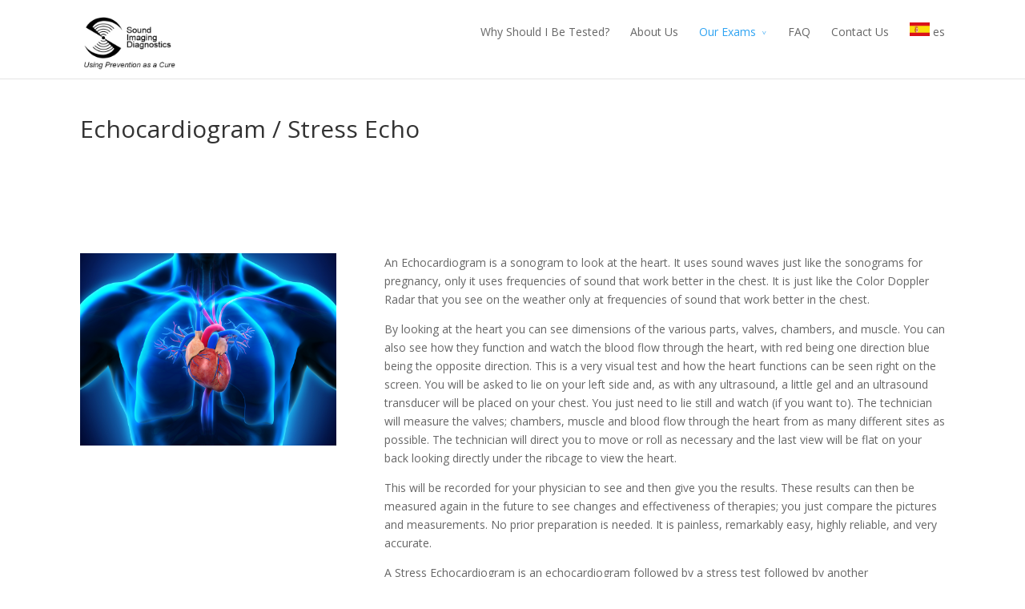

--- FILE ---
content_type: text/html; charset=UTF-8
request_url: http://soundimagingdiagnostics.com/echocardiogram-stress-echo/
body_size: 5446
content:
<!DOCTYPE html>
<!--[if IE 6]>
<html id="ie6" lang="en-US">
<![endif]-->
<!--[if IE 7]>
<html id="ie7" lang="en-US">
<![endif]-->
<!--[if IE 8]>
<html id="ie8" lang="en-US">
<![endif]-->
<!--[if !(IE 6) | !(IE 7) | !(IE 8)  ]><!-->
<html lang="en-US">
<!--<![endif]-->
<head>
	<meta charset="UTF-8" />
	<title>Echocardiogram/ Stress Echo | Sound Imaging Diagnostics</title>
			
	
	<link rel="pingback" href="http://soundimagingdiagnostics.com/xmlrpc.php" />

		<!--[if lt IE 9]>
	<script src="http://soundimagingdiagnostics.com/wp-content/themes/Divi/js/html5.js" type="text/javascript"></script>
	<![endif]-->

	<script type="text/javascript">
		document.documentElement.className = 'js';
	</script>

	<link rel="alternate" type="application/rss+xml" title="Sound Imaging Diagnostics &raquo; Feed" href="http://soundimagingdiagnostics.com/feed/" />
<link rel="alternate" type="application/rss+xml" title="Sound Imaging Diagnostics &raquo; Comments Feed" href="http://soundimagingdiagnostics.com/comments/feed/" />
<link rel="alternate" type="application/rss+xml" title="Sound Imaging Diagnostics &raquo; Echocardiogram/ Stress Echo Comments Feed" href="http://soundimagingdiagnostics.com/echocardiogram-stress-echo/feed/" />
		<script type="text/javascript">
			window._wpemojiSettings = {"baseUrl":"https:\/\/s.w.org\/images\/core\/emoji\/72x72\/","ext":".png","source":{"concatemoji":"http:\/\/soundimagingdiagnostics.com\/wp-includes\/js\/wp-emoji-release.min.js?ver=4.4.33"}};
			!function(e,n,t){var a;function i(e){var t=n.createElement("canvas"),a=t.getContext&&t.getContext("2d"),i=String.fromCharCode;return!(!a||!a.fillText)&&(a.textBaseline="top",a.font="600 32px Arial","flag"===e?(a.fillText(i(55356,56806,55356,56826),0,0),3e3<t.toDataURL().length):"diversity"===e?(a.fillText(i(55356,57221),0,0),t=a.getImageData(16,16,1,1).data,a.fillText(i(55356,57221,55356,57343),0,0),(t=a.getImageData(16,16,1,1).data)[0],t[1],t[2],t[3],!0):("simple"===e?a.fillText(i(55357,56835),0,0):a.fillText(i(55356,57135),0,0),0!==a.getImageData(16,16,1,1).data[0]))}function o(e){var t=n.createElement("script");t.src=e,t.type="text/javascript",n.getElementsByTagName("head")[0].appendChild(t)}t.supports={simple:i("simple"),flag:i("flag"),unicode8:i("unicode8"),diversity:i("diversity")},t.DOMReady=!1,t.readyCallback=function(){t.DOMReady=!0},t.supports.simple&&t.supports.flag&&t.supports.unicode8&&t.supports.diversity||(a=function(){t.readyCallback()},n.addEventListener?(n.addEventListener("DOMContentLoaded",a,!1),e.addEventListener("load",a,!1)):(e.attachEvent("onload",a),n.attachEvent("onreadystatechange",function(){"complete"===n.readyState&&t.readyCallback()})),(a=t.source||{}).concatemoji?o(a.concatemoji):a.wpemoji&&a.twemoji&&(o(a.twemoji),o(a.wpemoji)))}(window,document,window._wpemojiSettings);
		</script>
		<meta content="Divi v.2.2" name="generator"/><style type="text/css">
img.wp-smiley,
img.emoji {
	display: inline !important;
	border: none !important;
	box-shadow: none !important;
	height: 1em !important;
	width: 1em !important;
	margin: 0 .07em !important;
	vertical-align: -0.1em !important;
	background: none !important;
	padding: 0 !important;
}
</style>
<link rel='stylesheet' id='divi-fonts-css'  href='http://fonts.googleapis.com/css?family=Open+Sans:300italic,400italic,700italic,800italic,400,300,700,800&#038;subset=latin,latin-ext' type='text/css' media='all' />
<link rel='stylesheet' id='divi-style-css'  href='http://soundimagingdiagnostics.com/wp-content/themes/Divi/style.css?ver=2.2' type='text/css' media='all' />
<link rel='stylesheet' id='et-shortcodes-css-css'  href='http://soundimagingdiagnostics.com/wp-content/themes/Divi/epanel/shortcodes/css/shortcodes.css?ver=3.0' type='text/css' media='all' />
<link rel='stylesheet' id='et-shortcodes-responsive-css-css'  href='http://soundimagingdiagnostics.com/wp-content/themes/Divi/epanel/shortcodes/css/shortcodes_responsive.css?ver=3.0' type='text/css' media='all' />
<script type='text/javascript' src='http://soundimagingdiagnostics.com/wp-includes/js/jquery/jquery.js?ver=1.11.3'></script>
<script type='text/javascript' src='http://soundimagingdiagnostics.com/wp-includes/js/jquery/jquery-migrate.min.js?ver=1.2.1'></script>
<script type='text/javascript' src='http://soundimagingdiagnostics.com/wp-content/plugins/seo-tags/lib/jquery.tagcanvas.min.js?ver=4.4.33'></script>
<link rel='https://api.w.org/' href='http://soundimagingdiagnostics.com/wp-json/' />
<link rel="EditURI" type="application/rsd+xml" title="RSD" href="http://soundimagingdiagnostics.com/xmlrpc.php?rsd" />
<link rel="wlwmanifest" type="application/wlwmanifest+xml" href="http://soundimagingdiagnostics.com/wp-includes/wlwmanifest.xml" /> 
<meta name="generator" content="WordPress 4.4.33" />
<link rel="canonical" href="http://soundimagingdiagnostics.com/echocardiogram-stress-echo/" />
<link rel='shortlink' href='http://soundimagingdiagnostics.com/?p=160' />
<link rel="alternate" type="application/json+oembed" href="http://soundimagingdiagnostics.com/wp-json/oembed/1.0/embed?url=http%3A%2F%2Fsoundimagingdiagnostics.com%2Fechocardiogram-stress-echo%2F" />
<link rel="alternate" type="text/xml+oembed" href="http://soundimagingdiagnostics.com/wp-json/oembed/1.0/embed?url=http%3A%2F%2Fsoundimagingdiagnostics.com%2Fechocardiogram-stress-echo%2F&#038;format=xml" />
<meta name="viewport" content="width=device-width, initial-scale=1.0, maximum-scale=1.0, user-scalable=0" />	<style>
		a { color: #2EA3F2; }

		body { color: #666666; }

		.et_pb_counter_amount, .et_pb_featured_table .et_pb_pricing_heading, .et_quote_content, .et_link_content, .et_audio_content { background-color: #2EA3F2; }

		#main-header, #main-header .nav li ul, .et-search-form, #main-header .et_mobile_menu { background-color: #ffffff; }

		#top-header, #et-secondary-nav li ul { background-color: #2EA3F2; }

		.woocommerce a.button.alt, .woocommerce-page a.button.alt, .woocommerce button.button.alt, .woocommerce-page button.button.alt, .woocommerce input.button.alt, .woocommerce-page input.button.alt, .woocommerce #respond input#submit.alt, .woocommerce-page #respond input#submit.alt, .woocommerce #content input.button.alt, .woocommerce-page #content input.button.alt, .woocommerce a.button, .woocommerce-page a.button, .woocommerce button.button, .woocommerce-page button.button, .woocommerce input.button, .woocommerce-page input.button, .woocommerce #respond input#submit, .woocommerce-page #respond input#submit, .woocommerce #content input.button, .woocommerce-page #content input.button, .woocommerce-message, .woocommerce-error, .woocommerce-info { background: #2EA3F2 !important; }

		#et_search_icon:hover, .mobile_menu_bar:before, .footer-widget h4, .et-social-icon a:hover, .comment-reply-link, .form-submit input, .et_pb_sum, .et_pb_pricing li a, .et_pb_pricing_table_button, .et_overlay:before, .entry-summary p.price ins, .woocommerce div.product span.price, .woocommerce-page div.product span.price, .woocommerce #content div.product span.price, .woocommerce-page #content div.product span.price, .woocommerce div.product p.price, .woocommerce-page div.product p.price, .woocommerce #content div.product p.price, .woocommerce-page #content div.product p.price, .et_pb_member_social_links a:hover { color: #2EA3F2 !important; }

		.woocommerce .star-rating span:before, .woocommerce-page .star-rating span:before, .et_pb_widget li a:hover, .et_pb_bg_layout_light .et_pb_promo_button, .et_pb_bg_layout_light .et_pb_more_button, .et_pb_filterable_portfolio .et_pb_portfolio_filters li a.active, .et_pb_filterable_portfolio .et_pb_portofolio_pagination ul li a.active, .et_pb_gallery .et_pb_gallery_pagination ul li a.active, .wp-pagenavi span.current, .wp-pagenavi a:hover, .et_pb_contact_submit, .et_pb_bg_layout_light .et_pb_newsletter_button, .nav-single a, .posted_in a { color: #2EA3F2 !important; }

		.et-search-form, .nav li ul, .et_mobile_menu, .footer-widget li:before, .et_pb_pricing li:before, blockquote { border-color: #2EA3F2; }

		#main-footer { background-color: #222222; }

		#top-menu a { color: #666666; }

		#top-menu li.current-menu-ancestor > a, #top-menu li.current-menu-item > a, .bottom-nav li.current-menu-item > a { color: #2EA3F2; }

		</style>
<link rel="shortcut icon" href="http://localhost:8888/wordpress/wp-content/uploads/2014/11/SoundImagingDiag_Logo_finish.png" />		<style type="text/css">.recentcomments a{display:inline !important;padding:0 !important;margin:0 !important;}</style>
		<link href="//maxcdn.bootstrapcdn.com/font-awesome/4.2.0/css/font-awesome.min.css" rel="stylesheet"></head>
<body class="page page-id-160 page-template-default et_fixed_nav osx et_pb_pagebuilder_layout et_right_sidebar chrome">
	<div id="page-container">

	
		<header id="main-header" class="et_nav_text_color_dark">
			<div class="container clearfix">
							<a href="http://soundimagingdiagnostics.com/">
					<img src="http://soundimagingdiagnostics.com/wp-content/uploads/2016/07/sid_logo_new2.png" alt="Sound Imaging Diagnostics" id="logo" />
				</a>

				<div id="et-top-navigation">
					<nav id="top-menu-nav">
					<ul id="top-menu" class="nav"><li id="menu-item-173" class="menu-item menu-item-type-post_type menu-item-object-page menu-item-173"><a href="http://soundimagingdiagnostics.com/why-should-i-be-tested/">Why Should I Be Tested?</a></li>
<li id="menu-item-153" class="menu-item menu-item-type-post_type menu-item-object-page menu-item-153"><a href="http://soundimagingdiagnostics.com/about-us-2/">About Us</a></li>
<li id="menu-item-159" class="menu-item menu-item-type-custom menu-item-object-custom current-menu-ancestor current-menu-parent menu-item-has-children menu-item-159"><a href="http://soundimagingdiagnostics.com/exams/">Our Exams</a>
<ul class="sub-menu">
	<li id="menu-item-158" class="menu-item menu-item-type-post_type menu-item-object-page menu-item-158"><a href="http://soundimagingdiagnostics.com/carotid-ultrasound/">Carotid Ultrasound</a></li>
	<li id="menu-item-162" class="menu-item menu-item-type-post_type menu-item-object-page current-menu-item page_item page-item-160 current_page_item menu-item-162"><a href="http://soundimagingdiagnostics.com/echocardiogram-stress-echo/">Echocardiogram/ Stress Echo</a></li>
	<li id="menu-item-169" class="menu-item menu-item-type-post_type menu-item-object-page menu-item-169"><a href="http://soundimagingdiagnostics.com/peripheral-venous/">Peripheral Venous</a></li>
	<li id="menu-item-170" class="menu-item menu-item-type-post_type menu-item-object-page menu-item-170"><a href="http://soundimagingdiagnostics.com/peripheral-arterial/">Peripheral Arterial</a></li>
</ul>
</li>
<li id="menu-item-288" class="menu-item menu-item-type-post_type menu-item-object-page menu-item-288"><a href="http://soundimagingdiagnostics.com/faqs-frequently-asked-questions/">FAQ</a></li>
<li id="menu-item-154" class="menu-item menu-item-type-post_type menu-item-object-page menu-item-154"><a href="http://soundimagingdiagnostics.com/contact-us/">Contact Us</a></li>
<li id="menu-item-461" class="menu-item menu-item-type-custom menu-item-object-custom menu-item-461"><a href="http://es.soundimagingdiagnostics.com"><img src="http://soundimagingdiagnostics.com/wp-content/uploads/2017/03/spain-flag1-e1488680175121.png" style="padding-top=20px"> es</a></li>
</ul>					</nav>

					
					
					<div id="et_mobile_nav_menu">
			<a href="#" class="mobile_nav closed">
				<span class="select_page">Select Page</span>
				<span class="mobile_menu_bar"></span>
			</a>
		</div>				</div> <!-- #et-top-navigation -->
			</div> <!-- .container -->
		</header> <!-- #main-header -->

		<div id="et-main-area">
<div id="main-content">


			
				<article id="post-160" class="post-160 page type-page status-publish hentry">

				
					<div class="entry-content">
					<div class="et_pb_section et_pb_fullwidth_section et_section_regular">
			
			
				
				<section class="et_pb_fullwidth_header et_pb_bg_layout_light et_pb_text_align_left">
			<div class="et_pb_row">
				<h1>Echocardiogram / Stress Echo</h1>
				
			</div>
		</section>
			
		</div> <!-- .et_pb_section --><div class="et_pb_section et_section_regular">
			
			
				
				<div class="et_pb_row">
			<div class="et_pb_column et_pb_column_1_3">
			<img src="http://www.soundimagingdiagnostics.com/wp-content/uploads/2014/11/shutterstock_193286861.jpg" alt="" class="et-waypoint et_pb_image et_pb_animation_left" /><img src="http://www.soundimagingdiagnostics.com/wp-content/uploads/2014/11/shutterstock_228240715.jpg" alt="" class="et-waypoint et_pb_image et_pb_animation_left" />
		</div> <!-- .et_pb_column --><div class="et_pb_column et_pb_column_2_3">
			<div class="et_pb_text et_pb_bg_layout_light et_pb_text_align_left">
			
<p>An Echocardiogram is a sonogram to look at the heart. It uses sound waves just like the sonograms for pregnancy, only it uses frequencies of sound that work better in the chest. It is just like the Color Doppler Radar that you see on the weather only at frequencies of sound that work better in the chest.</p>
<p>By looking at the heart you can see dimensions of the various parts, valves, chambers, and muscle. You can also see how they function and watch the blood flow through the heart, with red being one direction blue being the opposite direction. This is a very visual test and how the heart functions can be seen right on the screen. You will be asked to lie on your left side and, as with any ultrasound, a little gel and an ultrasound transducer will be placed on your chest. You just need to lie still and watch (if you want to). The technician will measure the valves; chambers, muscle and blood flow through the heart from as many different sites as possible. The technician will direct you to move or roll as necessary and the last view will be flat on your back looking directly under the ribcage to view the heart.</p>
<p>This will be recorded for your physician to see and then give you the results. These results can then be measured again in the future to see changes and effectiveness of therapies; you just compare the pictures and measurements. No prior preparation is needed. It is painless, remarkably easy, highly reliable, and very accurate. </p>
<p>A Stress Echocardiogram is an echocardiogram followed by a stress test followed by another echocardiogram as fast as possible afterwards. A stress test is being hooked to an EKG (the sticky patches placed on your chest and the wires connected to the patches that make the waveform you see and blips your hear on the EKG monitor) and walking on a treadmill to increase the workload on the heart or if walking on a treadmill is not an option, being hooked to an EKG and having a drug administered to increase your heart rate and heart workload.  You are combining the stress test and the echocardiogram so you can actually watch and compare how the heart performs normally and under increased workloads. </p>
<p>After your stress test the technician will have you as fast as possible lie down on your left side and will direct you when to move or may direct you to stop breathing for 15 seconds so the lungs don’t obscure the picture. The before stress test images and after stress test images are then compared to see how your heart functions under more demanding circumstances.</p>
<p>Your physician is there for this exam and watches while it is performed and recorded for your medical record. Your physician can then give you the results immediately and let you know how your heart is performing. The results of both tests can then be measured again in the future to see changes and effectiveness of therapies; you just compare the pictures and measurements. No prior preparation is needed. It is painless, remarkably easy, highly reliable and very accurate.</p>

		</div> <!-- .et_pb_text -->
		</div> <!-- .et_pb_column -->
		</div> <!-- .et_pb_row -->
			
		</div> <!-- .et_pb_section --><div class="et_pb_section et_section_regular">
			
			
				
				<div class="et_pb_row">
			<div class="et_pb_column et_pb_column_4_4">
			<div class="et_pb_text et_pb_bg_layout_dark et_pb_text_align_center">
			
<div class="email-wrapper">
<a href="http://soundimagingdiagnostics.com/contact-us" style="color:white;">info@soundimagingdiagnostics.com</a>
</div>

		</div> <!-- .et_pb_text --><div class="et_pb_text et_pb_bg_layout_light et_pb_text_align_left">
			<a href="http://soundimagingdiagnostics.com/" class="pull-right"><br />
					<img src="http://soundimagingdiagnostics.com/wp-content/uploads/2016/07/sid_logo_new2.png" alt="" id="logo"><br />
				</a>
		</div> <!-- .et_pb_text -->
		</div> <!-- .et_pb_column -->
		</div> <!-- .et_pb_row -->
			
		</div> <!-- .et_pb_section -->
					</div> <!-- .entry-content -->

				
				</article> <!-- .et_pb_post -->

			

</div> <!-- #main-content -->


	<span class="et_pb_scroll_top et-pb-icon"></span>


			<footer id="main-footer">
				

		
				<div id="footer-bottom">
					<div class="container clearfix">
				
						
					</div>	<!-- .container -->
				</div>
			</footer> <!-- #main-footer -->
		</div> <!-- #et-main-area -->


	</div> <!-- #page-container -->

	<script type='text/javascript' src='http://soundimagingdiagnostics.com/wp-includes/js/comment-reply.min.js?ver=4.4.33'></script>
<script type='text/javascript' src='http://soundimagingdiagnostics.com/wp-content/themes/Divi/js/jquery.fitvids.js?ver=2.2'></script>
<script type='text/javascript' src='http://soundimagingdiagnostics.com/wp-content/themes/Divi/js/waypoints.min.js?ver=2.2'></script>
<script type='text/javascript' src='http://soundimagingdiagnostics.com/wp-content/themes/Divi/js/jquery.magnific-popup.js?ver=2.2'></script>
<script type='text/javascript'>
/* <![CDATA[ */
var et_custom = {"ajaxurl":"http:\/\/soundimagingdiagnostics.com\/wp-admin\/admin-ajax.php","images_uri":"http:\/\/soundimagingdiagnostics.com\/wp-content\/themes\/Divi\/images","et_load_nonce":"0fbf8cd2de","subscription_failed":"Please, check the fields below to make sure you entered the correct information.","fill":"Fill","field":"field","invalid":"Invalid email","captcha":"Captcha","prev":"Prev","next":"Next"};
/* ]]> */
</script>
<script type='text/javascript' src='http://soundimagingdiagnostics.com/wp-content/themes/Divi/js/custom.js?ver=2.2'></script>
<script type='text/javascript' src='http://soundimagingdiagnostics.com/wp-content/themes/Divi/js/smoothscroll.js?ver=2.2'></script>
<script type='text/javascript' src='http://soundimagingdiagnostics.com/wp-includes/js/wp-embed.min.js?ver=4.4.33'></script>
</body>
</html>